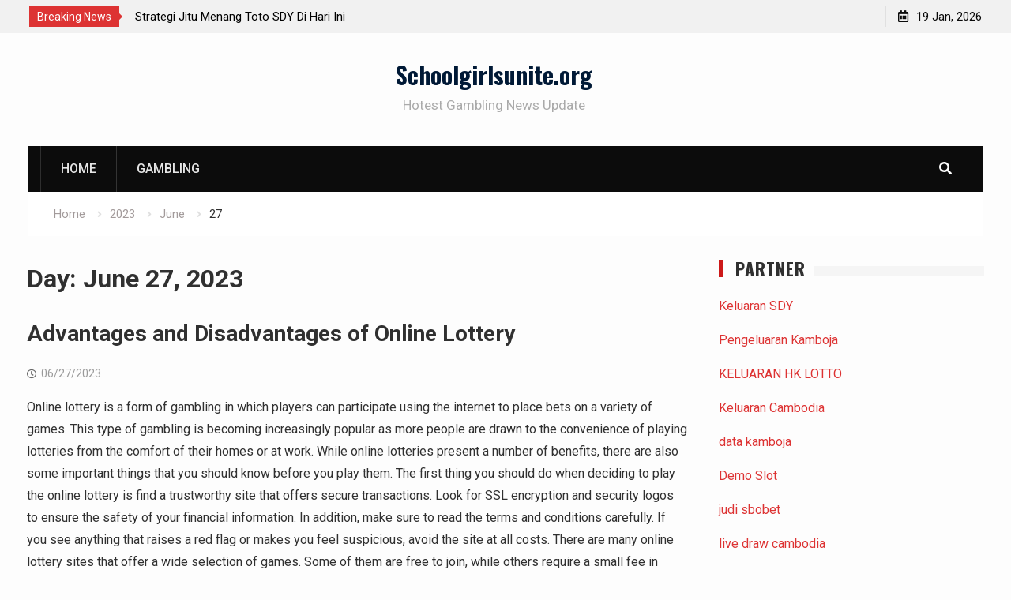

--- FILE ---
content_type: text/html; charset=utf-8
request_url: https://schoolgirlsunite.org/2023/06/27/
body_size: 13240
content:
<!DOCTYPE html>
<html lang="en-US" amp="" data-amp-auto-lightbox-disable transformed="self;v=1" i-amphtml-layout="" i-amphtml-no-boilerplate=""><head><meta charset="UTF-8"><meta name="viewport" content="width=device-width"><link rel="preconnect" href="https://cdn.ampproject.org"><style amp-runtime="" i-amphtml-version="012512221826001">html{overflow-x:hidden!important}html.i-amphtml-fie{height:100%!important;width:100%!important}html:not([amp4ads]),html:not([amp4ads]) body{height:auto!important}html:not([amp4ads]) body{margin:0!important}body{-webkit-text-size-adjust:100%;-moz-text-size-adjust:100%;-ms-text-size-adjust:100%;text-size-adjust:100%}html.i-amphtml-singledoc.i-amphtml-embedded{-ms-touch-action:pan-y pinch-zoom;touch-action:pan-y pinch-zoom}html.i-amphtml-fie>body,html.i-amphtml-singledoc>body{overflow:visible!important}html.i-amphtml-fie:not(.i-amphtml-inabox)>body,html.i-amphtml-singledoc:not(.i-amphtml-inabox)>body{position:relative!important}html.i-amphtml-ios-embed-legacy>body{overflow-x:hidden!important;overflow-y:auto!important;position:absolute!important}html.i-amphtml-ios-embed{overflow-y:auto!important;position:static}#i-amphtml-wrapper{overflow-x:hidden!important;overflow-y:auto!important;position:absolute!important;top:0!important;left:0!important;right:0!important;bottom:0!important;margin:0!important;display:block!important}html.i-amphtml-ios-embed.i-amphtml-ios-overscroll,html.i-amphtml-ios-embed.i-amphtml-ios-overscroll>#i-amphtml-wrapper{-webkit-overflow-scrolling:touch!important}#i-amphtml-wrapper>body{position:relative!important;border-top:1px solid transparent!important}#i-amphtml-wrapper+body{visibility:visible}#i-amphtml-wrapper+body .i-amphtml-lightbox-element,#i-amphtml-wrapper+body[i-amphtml-lightbox]{visibility:hidden}#i-amphtml-wrapper+body[i-amphtml-lightbox] .i-amphtml-lightbox-element{visibility:visible}#i-amphtml-wrapper.i-amphtml-scroll-disabled,.i-amphtml-scroll-disabled{overflow-x:hidden!important;overflow-y:hidden!important}amp-instagram{padding:54px 0px 0px!important;background-color:#fff}amp-iframe iframe{box-sizing:border-box!important}[amp-access][amp-access-hide]{display:none}[subscriptions-dialog],body:not(.i-amphtml-subs-ready) [subscriptions-action],body:not(.i-amphtml-subs-ready) [subscriptions-section]{display:none!important}amp-experiment,amp-live-list>[update]{display:none}amp-list[resizable-children]>.i-amphtml-loading-container.amp-hidden{display:none!important}amp-list [fetch-error],amp-list[load-more] [load-more-button],amp-list[load-more] [load-more-end],amp-list[load-more] [load-more-failed],amp-list[load-more] [load-more-loading]{display:none}amp-list[diffable] div[role=list]{display:block}amp-story-page,amp-story[standalone]{min-height:1px!important;display:block!important;height:100%!important;margin:0!important;padding:0!important;overflow:hidden!important;width:100%!important}amp-story[standalone]{background-color:#000!important;position:relative!important}amp-story-page{background-color:#757575}amp-story .amp-active>div,amp-story .i-amphtml-loader-background{display:none!important}amp-story-page:not(:first-of-type):not([distance]):not([active]){transform:translateY(1000vh)!important}amp-autocomplete{position:relative!important;display:inline-block!important}amp-autocomplete>input,amp-autocomplete>textarea{padding:0.5rem;border:1px solid rgba(0,0,0,.33)}.i-amphtml-autocomplete-results,amp-autocomplete>input,amp-autocomplete>textarea{font-size:1rem;line-height:1.5rem}[amp-fx^=fly-in]{visibility:hidden}amp-script[nodom],amp-script[sandboxed]{position:fixed!important;top:0!important;width:1px!important;height:1px!important;overflow:hidden!important;visibility:hidden}
/*# sourceURL=/css/ampdoc.css*/[hidden]{display:none!important}.i-amphtml-element{display:inline-block}.i-amphtml-blurry-placeholder{transition:opacity 0.3s cubic-bezier(0.0,0.0,0.2,1)!important;pointer-events:none}[layout=nodisplay]:not(.i-amphtml-element){display:none!important}.i-amphtml-layout-fixed,[layout=fixed][width][height]:not(.i-amphtml-layout-fixed){display:inline-block;position:relative}.i-amphtml-layout-responsive,[layout=responsive][width][height]:not(.i-amphtml-layout-responsive),[width][height][heights]:not([layout]):not(.i-amphtml-layout-responsive),[width][height][sizes]:not(img):not([layout]):not(.i-amphtml-layout-responsive){display:block;position:relative}.i-amphtml-layout-intrinsic,[layout=intrinsic][width][height]:not(.i-amphtml-layout-intrinsic){display:inline-block;position:relative;max-width:100%}.i-amphtml-layout-intrinsic .i-amphtml-sizer{max-width:100%}.i-amphtml-intrinsic-sizer{max-width:100%;display:block!important}.i-amphtml-layout-container,.i-amphtml-layout-fixed-height,[layout=container],[layout=fixed-height][height]:not(.i-amphtml-layout-fixed-height){display:block;position:relative}.i-amphtml-layout-fill,.i-amphtml-layout-fill.i-amphtml-notbuilt,[layout=fill]:not(.i-amphtml-layout-fill),body noscript>*{display:block;overflow:hidden!important;position:absolute;top:0;left:0;bottom:0;right:0}body noscript>*{position:absolute!important;width:100%;height:100%;z-index:2}body noscript{display:inline!important}.i-amphtml-layout-flex-item,[layout=flex-item]:not(.i-amphtml-layout-flex-item){display:block;position:relative;-ms-flex:1 1 auto;flex:1 1 auto}.i-amphtml-layout-fluid{position:relative}.i-amphtml-layout-size-defined{overflow:hidden!important}.i-amphtml-layout-awaiting-size{position:absolute!important;top:auto!important;bottom:auto!important}i-amphtml-sizer{display:block!important}@supports (aspect-ratio:1/1){i-amphtml-sizer.i-amphtml-disable-ar{display:none!important}}.i-amphtml-blurry-placeholder,.i-amphtml-fill-content{display:block;height:0;max-height:100%;max-width:100%;min-height:100%;min-width:100%;width:0;margin:auto}.i-amphtml-layout-size-defined .i-amphtml-fill-content{position:absolute;top:0;left:0;bottom:0;right:0}.i-amphtml-replaced-content,.i-amphtml-screen-reader{padding:0!important;border:none!important}.i-amphtml-screen-reader{position:fixed!important;top:0px!important;left:0px!important;width:4px!important;height:4px!important;opacity:0!important;overflow:hidden!important;margin:0!important;display:block!important;visibility:visible!important}.i-amphtml-screen-reader~.i-amphtml-screen-reader{left:8px!important}.i-amphtml-screen-reader~.i-amphtml-screen-reader~.i-amphtml-screen-reader{left:12px!important}.i-amphtml-screen-reader~.i-amphtml-screen-reader~.i-amphtml-screen-reader~.i-amphtml-screen-reader{left:16px!important}.i-amphtml-unresolved{position:relative;overflow:hidden!important}.i-amphtml-select-disabled{-webkit-user-select:none!important;-ms-user-select:none!important;user-select:none!important}.i-amphtml-notbuilt,[layout]:not(.i-amphtml-element),[width][height][heights]:not([layout]):not(.i-amphtml-element),[width][height][sizes]:not(img):not([layout]):not(.i-amphtml-element){position:relative;overflow:hidden!important;color:transparent!important}.i-amphtml-notbuilt:not(.i-amphtml-layout-container)>*,[layout]:not([layout=container]):not(.i-amphtml-element)>*,[width][height][heights]:not([layout]):not(.i-amphtml-element)>*,[width][height][sizes]:not([layout]):not(.i-amphtml-element)>*{display:none}amp-img:not(.i-amphtml-element)[i-amphtml-ssr]>img.i-amphtml-fill-content{display:block}.i-amphtml-notbuilt:not(.i-amphtml-layout-container),[layout]:not([layout=container]):not(.i-amphtml-element),[width][height][heights]:not([layout]):not(.i-amphtml-element),[width][height][sizes]:not(img):not([layout]):not(.i-amphtml-element){color:transparent!important;line-height:0!important}.i-amphtml-ghost{visibility:hidden!important}.i-amphtml-element>[placeholder],[layout]:not(.i-amphtml-element)>[placeholder],[width][height][heights]:not([layout]):not(.i-amphtml-element)>[placeholder],[width][height][sizes]:not([layout]):not(.i-amphtml-element)>[placeholder]{display:block;line-height:normal}.i-amphtml-element>[placeholder].amp-hidden,.i-amphtml-element>[placeholder].hidden{visibility:hidden}.i-amphtml-element:not(.amp-notsupported)>[fallback],.i-amphtml-layout-container>[placeholder].amp-hidden,.i-amphtml-layout-container>[placeholder].hidden{display:none}.i-amphtml-layout-size-defined>[fallback],.i-amphtml-layout-size-defined>[placeholder]{position:absolute!important;top:0!important;left:0!important;right:0!important;bottom:0!important;z-index:1}amp-img[i-amphtml-ssr]:not(.i-amphtml-element)>[placeholder]{z-index:auto}.i-amphtml-notbuilt>[placeholder]{display:block!important}.i-amphtml-hidden-by-media-query{display:none!important}.i-amphtml-element-error{background:red!important;color:#fff!important;position:relative!important}.i-amphtml-element-error:before{content:attr(error-message)}i-amp-scroll-container,i-amphtml-scroll-container{position:absolute;top:0;left:0;right:0;bottom:0;display:block}i-amp-scroll-container.amp-active,i-amphtml-scroll-container.amp-active{overflow:auto;-webkit-overflow-scrolling:touch}.i-amphtml-loading-container{display:block!important;pointer-events:none;z-index:1}.i-amphtml-notbuilt>.i-amphtml-loading-container{display:block!important}.i-amphtml-loading-container.amp-hidden{visibility:hidden}.i-amphtml-element>[overflow]{cursor:pointer;position:relative;z-index:2;visibility:hidden;display:initial;line-height:normal}.i-amphtml-layout-size-defined>[overflow]{position:absolute}.i-amphtml-element>[overflow].amp-visible{visibility:visible}template{display:none!important}.amp-border-box,.amp-border-box *,.amp-border-box :after,.amp-border-box :before{box-sizing:border-box}amp-pixel{display:none!important}amp-analytics,amp-auto-ads,amp-story-auto-ads{position:fixed!important;top:0!important;width:1px!important;height:1px!important;overflow:hidden!important;visibility:hidden}amp-story{visibility:hidden!important}html.i-amphtml-fie>amp-analytics{position:initial!important}[visible-when-invalid]:not(.visible),form [submit-error],form [submit-success],form [submitting]{display:none}amp-accordion{display:block!important}@media (min-width:1px){:where(amp-accordion>section)>:first-child{margin:0;background-color:#efefef;padding-right:20px;border:1px solid #dfdfdf}:where(amp-accordion>section)>:last-child{margin:0}}amp-accordion>section{float:none!important}amp-accordion>section>*{float:none!important;display:block!important;overflow:hidden!important;position:relative!important}amp-accordion,amp-accordion>section{margin:0}amp-accordion:not(.i-amphtml-built)>section>:last-child{display:none!important}amp-accordion:not(.i-amphtml-built)>section[expanded]>:last-child{display:block!important}
/*# sourceURL=/css/ampshared.css*/</style><meta name="robots" content="noindex, follow"><meta property="og:locale" content="en_US"><meta property="og:type" content="website"><meta property="og:title" content="06/27/2023 - Schoolgirlsunite.org"><meta property="og:url" content="https://schoolgirlsunite.org/2023/06/27/"><meta property="og:site_name" content="Schoolgirlsunite.org"><meta name="twitter:card" content="summary_large_image"><meta name="generator" content="WordPress 6.0.11"><meta name="generator" content="AMP Plugin v2.5.3; mode=standard"><meta name="msapplication-TileImage" content="https://schoolgirlsunite.org/wp-content/uploads/2022/06/Logo-15.png"><link rel="preconnect" href="https://fonts.gstatic.com/" crossorigin=""><link rel="dns-prefetch" href="//fonts.googleapis.com"><link rel="preload" href="https://schoolgirlsunite.org/wp-content/themes/start-magazine/vendors/font-awesome/webfonts/fa-brands-400.eot#iefix" as="font" crossorigin=""><link rel="preload" href="https://schoolgirlsunite.org/wp-content/themes/start-magazine/vendors/font-awesome/webfonts/fa-regular-400.eot#iefix" as="font" crossorigin=""><link rel="preload" href="https://schoolgirlsunite.org/wp-content/themes/start-magazine/vendors/font-awesome/webfonts/fa-solid-900.eot#iefix" as="font" crossorigin=""><link rel="preload" href="https://schoolgirlsunite.org/wp-includes/fonts/dashicons.eot?99ac726223c749443b642ce33df8b800#iefix" as="font" crossorigin=""><link rel="preconnect" href="https://fonts.gstatic.com" crossorigin=""><link rel="dns-prefetch" href="https://fonts.gstatic.com"><script async="" src="https://cdn.ampproject.org/v0.mjs" type="module" crossorigin="anonymous"></script><script async nomodule src="https://cdn.ampproject.org/v0.js" crossorigin="anonymous"></script><script src="https://cdn.ampproject.org/v0/amp-form-0.1.mjs" async="" custom-element="amp-form" type="module" crossorigin="anonymous"></script><script async nomodule src="https://cdn.ampproject.org/v0/amp-form-0.1.js" crossorigin="anonymous" custom-element="amp-form"></script><link rel="icon" href="https://schoolgirlsunite.org/wp-content/uploads/2022/06/Logo-15.png" sizes="32x32"><link rel="icon" href="https://schoolgirlsunite.org/wp-content/uploads/2022/06/Logo-15.png" sizes="192x192"><link crossorigin="anonymous" rel="stylesheet" id="start-magazine-google-fonts-css" href="https://fonts.googleapis.com/css?family=Oswald%3A400%2C500%2C600%2C700%7CRoboto%3A100%2C400%2C500%2C600%2C700&amp;subset=latin%2Clatin-ext" type="text/css" media="all"><style amp-custom="">:where(.wp-block-columns.has-background){padding:1.25em 2.375em}ul{box-sizing:border-box}:where(p.has-text-color:not(.has-link-color)) a{color:inherit}:root{--wp--preset--font-size--normal:16px;--wp--preset--font-size--huge:42px}.screen-reader-text{border:0;clip:rect(1px,1px,1px,1px);-webkit-clip-path:inset(50%);clip-path:inset(50%);height:1px;margin:-1px;overflow:hidden;padding:0;position:absolute;width:1px}.screen-reader-text:not(#_#_#_#_#_#_#_){word-wrap:normal}.screen-reader-text:focus{background-color:#ddd;-webkit-clip-path:none;clip-path:none;color:#444;display:block;font-size:1em;height:auto;left:5px;line-height:normal;padding:15px 23px 14px;text-decoration:none;top:5px;width:auto;z-index:100000}.screen-reader-text:focus:not(#_#_#_#_#_#_#_){clip:auto}html :where(.has-border-color),html :where([data-amp-original-style*=border-width]){border-style:solid}html :where(amp-img[class*=wp-image-]),html :where(amp-anim[class*=wp-image-]){height:auto;max-width:100%}body{--wp--preset--color--black:#000;--wp--preset--color--cyan-bluish-gray:#abb8c3;--wp--preset--color--white:#fff;--wp--preset--color--pale-pink:#f78da7;--wp--preset--color--vivid-red:#cf2e2e;--wp--preset--color--luminous-vivid-orange:#ff6900;--wp--preset--color--luminous-vivid-amber:#fcb900;--wp--preset--color--light-green-cyan:#7bdcb5;--wp--preset--color--vivid-green-cyan:#00d084;--wp--preset--color--pale-cyan-blue:#8ed1fc;--wp--preset--color--vivid-cyan-blue:#0693e3;--wp--preset--color--vivid-purple:#9b51e0;--wp--preset--gradient--vivid-cyan-blue-to-vivid-purple:linear-gradient(135deg,rgba(6,147,227,1) 0%,#9b51e0 100%);--wp--preset--gradient--light-green-cyan-to-vivid-green-cyan:linear-gradient(135deg,#7adcb4 0%,#00d082 100%);--wp--preset--gradient--luminous-vivid-amber-to-luminous-vivid-orange:linear-gradient(135deg,rgba(252,185,0,1) 0%,rgba(255,105,0,1) 100%);--wp--preset--gradient--luminous-vivid-orange-to-vivid-red:linear-gradient(135deg,rgba(255,105,0,1) 0%,#cf2e2e 100%);--wp--preset--gradient--very-light-gray-to-cyan-bluish-gray:linear-gradient(135deg,#eee 0%,#a9b8c3 100%);--wp--preset--gradient--cool-to-warm-spectrum:linear-gradient(135deg,#4aeadc 0%,#9778d1 20%,#cf2aba 40%,#ee2c82 60%,#fb6962 80%,#fef84c 100%);--wp--preset--gradient--blush-light-purple:linear-gradient(135deg,#ffceec 0%,#9896f0 100%);--wp--preset--gradient--blush-bordeaux:linear-gradient(135deg,#fecda5 0%,#fe2d2d 50%,#6b003e 100%);--wp--preset--gradient--luminous-dusk:linear-gradient(135deg,#ffcb70 0%,#c751c0 50%,#4158d0 100%);--wp--preset--gradient--pale-ocean:linear-gradient(135deg,#fff5cb 0%,#b6e3d4 50%,#33a7b5 100%);--wp--preset--gradient--electric-grass:linear-gradient(135deg,#caf880 0%,#71ce7e 100%);--wp--preset--gradient--midnight:linear-gradient(135deg,#020381 0%,#2874fc 100%);--wp--preset--duotone--dark-grayscale:url("#wp-duotone-dark-grayscale");--wp--preset--duotone--grayscale:url("#wp-duotone-grayscale");--wp--preset--duotone--purple-yellow:url("#wp-duotone-purple-yellow");--wp--preset--duotone--blue-red:url("#wp-duotone-blue-red");--wp--preset--duotone--midnight:url("#wp-duotone-midnight");--wp--preset--duotone--magenta-yellow:url("#wp-duotone-magenta-yellow");--wp--preset--duotone--purple-green:url("#wp-duotone-purple-green");--wp--preset--duotone--blue-orange:url("#wp-duotone-blue-orange");--wp--preset--font-size--small:13px;--wp--preset--font-size--medium:20px;--wp--preset--font-size--large:36px;--wp--preset--font-size--x-large:42px}@font-face{font-family:dashicons;src:url("https://schoolgirlsunite.org/wp-includes/fonts/dashicons.eot?99ac726223c749443b642ce33df8b800");src:url("https://schoolgirlsunite.org/wp-includes/fonts/dashicons.eot?99ac726223c749443b642ce33df8b800#iefix") format("embedded-opentype"),url("https://schoolgirlsunite.org/wp-includes/fonts/dashicons.woff") format("woff"),url("https://schoolgirlsunite.org/wp-includes/fonts/dashicons.ttf?99ac726223c749443b642ce33df8b800") format("truetype");font-weight:400;font-style:normal}html{--wp-admin--admin-bar--height:32px;scroll-padding-top:var(--wp-admin--admin-bar--height)}@media screen and (max-width:782px){html{--wp-admin--admin-bar--height:46px}}.fa{-moz-osx-font-smoothing:grayscale;-webkit-font-smoothing:antialiased;display:inline-block;font-style:normal;font-variant:normal;text-rendering:auto;line-height:1}@keyframes a{0%{transform:rotate(0deg)}to{transform:rotate(1turn)}}.fa-angle-up:before{content:""}.fa-list-ul:before{content:""}.fa-search:before{content:""}@font-face{font-family:"Font Awesome 5 Brands";font-style:normal;font-weight:normal;src:url("https://schoolgirlsunite.org/wp-content/themes/start-magazine/vendors/font-awesome/webfonts/fa-brands-400.eot");src:url("https://schoolgirlsunite.org/wp-content/themes/start-magazine/vendors/font-awesome/webfonts/fa-brands-400.eot#iefix") format("embedded-opentype"),url("https://schoolgirlsunite.org/wp-content/themes/start-magazine/vendors/font-awesome/webfonts/fa-brands-400.woff2") format("woff2"),url("https://schoolgirlsunite.org/wp-content/themes/start-magazine/vendors/font-awesome/webfonts/fa-brands-400.woff") format("woff"),url("https://schoolgirlsunite.org/wp-content/themes/start-magazine/vendors/font-awesome/webfonts/fa-brands-400.ttf") format("truetype"),url("https://schoolgirlsunite.org/wp-content/themes/start-magazine/vendors/font-awesome/webfonts/fa-brands-400.svg#fontawesome") format("svg")}@font-face{font-family:"Font Awesome 5 Free";font-style:normal;font-weight:400;src:url("https://schoolgirlsunite.org/wp-content/themes/start-magazine/vendors/font-awesome/webfonts/fa-regular-400.eot");src:url("https://schoolgirlsunite.org/wp-content/themes/start-magazine/vendors/font-awesome/webfonts/fa-regular-400.eot#iefix") format("embedded-opentype"),url("https://schoolgirlsunite.org/wp-content/themes/start-magazine/vendors/font-awesome/webfonts/fa-regular-400.woff2") format("woff2"),url("https://schoolgirlsunite.org/wp-content/themes/start-magazine/vendors/font-awesome/webfonts/fa-regular-400.woff") format("woff"),url("https://schoolgirlsunite.org/wp-content/themes/start-magazine/vendors/font-awesome/webfonts/fa-regular-400.ttf") format("truetype"),url("https://schoolgirlsunite.org/wp-content/themes/start-magazine/vendors/font-awesome/webfonts/fa-regular-400.svg#fontawesome") format("svg")}@font-face{font-family:"Font Awesome 5 Free";font-style:normal;font-weight:900;src:url("https://schoolgirlsunite.org/wp-content/themes/start-magazine/vendors/font-awesome/webfonts/fa-solid-900.eot");src:url("https://schoolgirlsunite.org/wp-content/themes/start-magazine/vendors/font-awesome/webfonts/fa-solid-900.eot#iefix") format("embedded-opentype"),url("https://schoolgirlsunite.org/wp-content/themes/start-magazine/vendors/font-awesome/webfonts/fa-solid-900.woff2") format("woff2"),url("https://schoolgirlsunite.org/wp-content/themes/start-magazine/vendors/font-awesome/webfonts/fa-solid-900.woff") format("woff"),url("https://schoolgirlsunite.org/wp-content/themes/start-magazine/vendors/font-awesome/webfonts/fa-solid-900.ttf") format("truetype"),url("https://schoolgirlsunite.org/wp-content/themes/start-magazine/vendors/font-awesome/webfonts/fa-solid-900.svg#fontawesome") format("svg")}.fa{font-family:"Font Awesome 5 Free"}.fa{font-weight:900}html{font-family:sans-serif;-webkit-text-size-adjust:100%;-ms-text-size-adjust:100%}body{margin:0}article,aside,footer,header,main,nav{display:block}[hidden]{display:none}a{background-color:transparent}a:active,a:hover{outline:0}h1{font-size:2em;margin:.67em 0}input{color:inherit;font:inherit;margin:0}html input[type="button"],input[type="reset"],input[type="submit"]{-webkit-appearance:button;cursor:pointer}html input[disabled]{cursor:default}input::-moz-focus-inner{border:0;padding:0}input{line-height:normal}input[type="checkbox"],input[type="radio"]{box-sizing:border-box;padding:0}input[type="number"]::-webkit-inner-spin-button,input[type="number"]::-webkit-outer-spin-button{height:auto}input[type="search"]{-webkit-appearance:textfield;box-sizing:content-box}input[type="search"]::-webkit-search-cancel-button,input[type="search"]::-webkit-search-decoration{-webkit-appearance:none}table{border-collapse:collapse;border-spacing:0}td,th{padding:0}td,th{border:1px solid #ddd;padding:5px}input{color:#737272;font-size:14px;line-height:1.5}body{color:#303030;font-size:16px;font-family:"Roboto",sans-serif;line-height:1.75}h1,h2,p{margin:0 0 15px 0}h1,h2{color:#303030;font-weight:700;font-family:"Roboto",sans-serif;line-height:1.5}h1{font-size:32px}h2{font-size:28px}i{font-style:italic}html{box-sizing:border-box}*,*::before,*::after{box-sizing:inherit}body{background-color:#fdfdfd}ul{margin:0 0 1.5em 3em}ul{list-style:disc}li > ul{margin-bottom:0;margin-left:1.5em}ul{margin:0 0 .5em 1em;padding:0}table{margin:0 0 1.5em;width:100%}td,th{border:4px double #eaeaea;padding:5px;text-align:center;font-size:14px}input[type="button"],input[type="reset"],input[type="submit"]{background:#d33 none repeat scroll 0 0;border:medium none;color:#fff;font-size:16px;line-height:1.5;padding:11px 24px}input[type="button"]:hover,input[type="reset"]:hover,input[type="submit"]:hover{background-color:#303030}input[type="button"]:focus,input[type="reset"]:focus,input[type="submit"]:focus,input[type="button"]:active,input[type="reset"]:active,input[type="submit"]:active{border-color:#aaa #bbb #bbb;box-shadow:inset 0 -1px 0 rgba(255,255,255,.5),inset 0 2px 5px rgba(0,0,0,.15)}input[type="text"],input[type="email"],input[type="url"],input[type="password"],input[type="search"]{color:#666;border:1px solid #ccc}input[type="text"]:focus,input[type="email"]:focus,input[type="url"]:focus,input[type="password"]:focus,input[type="search"]:focus{color:#111;outline:none}input[type="text"],input[type="email"],input[type="url"],input[type="password"],input[type="search"]{padding:6px 0 6px 9px}a{color:#d33;text-decoration:inherit}a:visited{color:#d33}a:hover,a:focus,a:active{color:#d33}a:focus{outline:inherit}a:hover,a:active{outline:0}h1 a,h2 a,h1 a:visited,h2 a:visited{color:#303030}h1 a:hover,h2 a:hover,h1 a:active,h2 a:active,h1 a:focus,h2 a:focus{color:#d33}#mobile-trigger,#mob-menu{display:none}.screen-reader-text{clip:rect(1px,1px,1px,1px);height:1px;width:1px;overflow:hidden}.screen-reader-text:not(#_#_#_#_#_#_#_){position:absolute}.screen-reader-text:focus{background-color:#f1f1f1;border-radius:3px;box-shadow:0 0 2px 2px rgba(0,0,0,.6);color:#21759b;display:block;font-size:14px;font-size:.875rem;font-weight:bold;height:auto;left:5px;line-height:normal;padding:15px 23px 14px;text-decoration:none;top:5px;width:auto;z-index:100000}.screen-reader-text:focus:not(#_#_#_#_#_#_#_){clip:auto}.clear-fix::before,.clear-fix::after,.site-header::before,.site-header::after,.site-content::before,.site-content::after,.site-footer::before,.site-footer::after,#tophead::after,#tophead::before,.widget::after,.widget::before{content:"";display:table;clear:both}.widget{margin:50px 0 0}.widget:first-child{margin:0}.widget-title{display:inline-block;position:relative;z-index:1;margin:0;padding-right:10px;padding-left:15px;border-left:6px solid #cc1919;text-transform:uppercase;font-size:25px;font-weight:700;background-color:#fdfdfd;letter-spacing:1px;line-height:1;font-family:Oswald}.sidebar .widget:first-child{margin:0}.sidebar .widget{margin-top:45px}.sidebar .widget-title{margin:0;font-size:22px}.sidebar .widget-title-wrap{margin-bottom:15px}.widget-title-wrap{position:relative;margin-bottom:30px}.widget-title-wrap:after{background:#f5f5f5;position:absolute;top:8px;content:"";height:13px;width:100%;left:0}.hentry{margin:0 0 1.5em}.article-wrapper{padding:0 0 30px 0}.archive #primary .hentry{margin-bottom:40px;border-bottom:3px double #ddd}.byline,.updated:not(.published){display:none}.entry-content{margin:1.5em 0 0}.entry-meta{margin-top:15px;margin-bottom:10px}.entry-meta > span{margin:0 25px 0 0;font-size:14px;color:#999}.entry-meta > span a{color:#999}.entry-meta > span a:hover{color:#d33}.entry-content{margin:15px 0 0}footer.entry-footer{margin-top:15px}.entry-meta > span::before{display:inline-block;font-family:"Font Awesome 5 Free";height:15px;margin-right:6px;content:"";color:#666;font-size:12px}.entry-meta .byline .author.vcard{margin-left:-4px}.entry-meta  .entry-footer span{margin-right:15px;float:left;display:block}.entry-meta .posted-on::before{content:""}.entry-meta .byline::before{content:""}#page{position:relative;margin:0 auto}.container{width:1240px;margin:0 auto;padding-left:15px;padding-right:15px;max-width:100%}.inner-wrapper{margin-left:-15px;margin-right:-15px}#tophead{background-color:#f1f1f1;clear:both;width:100%;position:relative;padding:3px}#masthead{clear:both;top:14px;width:100%;z-index:99999;-moz-transition:all .5s ease-in-out;-webkit-transition:all .5s ease-in-out;transition:all .5s ease-in-out;padding:30px 0}.site-branding{color:#303030;float:left;font-size:36px;font-weight:500;line-height:.8;margin-bottom:0;margin-right:30px}#site-identity{float:left}.site-branding a{color:#001936}.site-branding a:hover{color:#d33}.site-title{font-size:30px;font-weight:700;float:left;margin-bottom:10px;line-height:1.5;font-family:"Oswald",sans-serif}.site-description{font-size:17px;font-style:inherit;font-weight:400;clear:both;color:#aaa}.header-ads-disabled .site-branding,.header-ads-disabled .site-title,.header-ads-disabled #site-identity{float:none;text-align:center}.top-news{float:left;margin:5px 0 5px}.top-news-title{color:#fdfdfd;display:block;float:left;font-size:14px;padding:1px 10px;position:relative;margin-top:0;margin-bottom:0;background:#d33}.top-news-title:after{content:"";position:absolute;border-top:10px solid transparent;border-left:10px solid #d33;border-bottom:10px solid transparent;right:-4px;top:3px}#notice-ticker,.top-news a{color:#000;float:left;padding:0 10px;max-width:400px;font-size:15px;overflow:hidden}.top-news a:hover{color:#222}.top-news a:hover{text-decoration:underline}#notice-ticker{max-height:23px}#time-display{float:right;color:#0a0a0a;margin-left:15px;font-size:15px;margin-top:5px}#time-display span:before{content:"";margin-right:10px;font-family:"Font Awesome 5 Free";display:inline-block;color:#0a0a0a;margin-left:0;border-left:1px solid rgba(221,221,221,.87);padding-left:15px}.right-tophead{float:right}.header-search-box{float:right}.header-search-box > a{display:block;display:block;height:58px;width:59px;padding:15px 10px;float:right;text-align:center;font-size:16px;color:#fff}.header-search-box > a:hover{background:#d33}.header-search-box .search-box-wrap{background:#0a0a0a none repeat scroll 0 0;top:58px;display:none;padding:30px 240px;position:absolute;right:7%;right:0;width:100%;z-index:9999}.search-form input.search-field{border:1px solid #e8e8e8;padding:10px 20px;width:100%;font-size:15px;background:#fdfdfd;box-sizing:inherit}.search-box-wrap .search-form input.search-field{border:none;height:50px;padding-left:30px}.search-box-wrap .search-form .search-submit{height:50px}.search-form{position:relative}.search-form .search-submit{border:medium none;border-radius:0;font-size:13px;height:44px;line-height:1.8;padding:0 20px;position:absolute;right:0;top:0;font-family:"Font Awesome 5 Free";font-weight:900}#main-nav{background:#0c0c0c;max-width:1210px;margin:0 auto;position:relative}#main-nav .container{padding:0}.main-navigation{float:left}.main-navigation ul{display:block;margin:0;padding:0;text-align:left}.main-navigation ul ul{position:absolute;top:100%;left:-2px;z-index:1000;min-width:235px;-webkit-transform-origin:top;transform-origin:top;-webkit-animation-fill-mode:forwards;animation-fill-mode:forwards;-webkit-transform:scale(1,0);transform:scale(1,0);display:block;opacity:0;transition:transform .5s ease,opacity .2s ease;-webkit-transition:-webkit-transform .5s ease,opacity .2s ease;background-color:#fdfdfd;box-shadow:0 1px 2px #aaa}.main-navigation ul ul ul{left:100%;top:0}.main-navigation li{display:inline-block;margin-bottom:0;position:relative}.main-navigation li li{float:none;display:block}.main-navigation ul ul li > a{border-left:none;border-right:none;margin:0}.main-navigation ul li:first-child > a{border-left:1px solid rgba(255,255,255,.14)}.main-navigation ul li a{color:#e6e6e6;display:block;font-size:16px;padding:15px 25px;position:relative;z-index:99;font-family:"Roboto",sans-serif;border-right:1px solid rgba(249,247,247,.17);margin-left:-2px;margin-right:-2px;text-transform:uppercase;font-weight:500}.main-navigation ul ul a{border-bottom:1px dashed rgba(177,173,173,.1);border-left:medium none;border-right:medium none;height:auto;padding:12px 20px;text-align:left;width:100%;font-size:16px;text-transform:capitalize;color:#303030}.main-navigation ul ul li:last-child a{border:none}.main-navigation li a:hover,.main-navigation li:hover > a{background:#d33;color:#fff}#primary{width:70%;padding-left:20px;padding-right:20px;float:left}#content{clear:both;padding:30px 0}#content .container >.inner-wrapper{margin:0 -20px}.sidebar{width:30%;padding-left:20px;padding-right:20px}.page-header{margin-bottom:25px}h1.entry-title{margin-bottom:0}.sidebar .entry-meta > span{font-size:14px}#sidebar-primary{float:right}.sidebar .widget::after,.sidebar .widget::before{clear:both;content:"";display:table}.sidebar ul{list-style:outside none none;padding:0;margin:0}.sidebar ul ul{border-bottom:none;padding-bottom:0}.sidebar ul li{position:relative;padding:3px 0 3px 23px;font-size:16px}.sidebar ul li::before{color:#1b1c1d;content:"";display:inline-block;font-family:"Font Awesome 5 Free";font-size:11px;left:0;position:absolute;top:9px;font-weight:900}.sidebar .widget_archive ul li::before,.sidebar .widget_categories ul li::before,.sidebar .widget_recent_entries ul li::before{background:inherit;transform:inherit;margin-right:15px;color:#bdbbbb;font-size:11px;font-weight:900}.sidebar .widget_archive ul li::before{content:"";font-size:13px;top:9px}.sidebar .widget_categories ul li::before{content:""}.sidebar .widget_recent_entries ul li::before{content:""}.sidebar ul li a{color:#303030}.sidebar ul li a:hover{color:#d33}.sidebar ul ul ul ul ul > li{padding-left:0}.sidebar ul ul ul ul ul > li::before{left:-20px}.widget_calendar caption{background:#616161 none repeat scroll 0 0;color:#fff;padding:5px}#colophon{background-color:#2a2a2a;clear:both;color:rgba(255,255,255,.75);font-size:15px;padding:15px 0;text-align:center}#colophon a{color:#ccc}#colophon a:hover{color:#d33}#colophon .copyright{margin-bottom:5px;float:left}#colophon .site-info{float:right}.scrollup{background-color:#d33;bottom:50px;color:#fff;display:none;float:right;line-height:1.2;padding:10px 15px;position:fixed;right:15px;text-align:center}.scrollup:hover{background-color:#222}.scrollup i{color:#fff;font-size:22px}#breadcrumb{background:#fff none repeat scroll 0 0;padding:15px 0;overflow:hidden;text-align:left;font-size:15px;max-width:1210px;margin:0 auto}#breadcrumb li{display:inline-block;list-style:outside none none;padding-right:10px}#breadcrumb li a{color:#a29a9a}#breadcrumb li a:hover{color:#d33}#breadcrumb li.trail-item.trail-end::after{display:none}#breadcrumb ul{margin:0;padding:0}#breadcrumb li::after{content:"";margin-left:15px;color:#e0e0e0;font-family:"Font Awesome 5 Free";font-weight:900;font-size:12px}#breadcrumb  .trail-items{margin:0;padding:0}@media only screen and (max-width:1300px){.container{width:97%;padding:0 15px}}@media only screen and (max-width:1139px){h1{font-size:22px}h2{font-size:20px}.site-title{font-size:31px}.site-description{font-size:16px}}@media only screen and (max-width:1023px){td,th{font-size:12px;padding:2px;text-align:center}.main-navigation ul ul a{padding-bottom:5px;padding-top:5px}}@media only screen and (max-width:900px){.header-search-box .search-box-wrap{top:85px;padding:30px 60px}#tophead{text-align:center;margin-top:45px}#notice-ticker{max-height:23px;max-width:250px}.right-tophead{width:100%}body{padding-top:0}#main-nav{background:inherit;border-bottom:1px solid #ddd}.header-search-box > a:hover,.header-search-box > a:active,.header-search-box > a:focus{background:inherit}.header-search-box > a{display:block;display:block;height:auto;width:59px;padding:5px 10px;float:right;text-align:center;font-size:14px;color:#222}.header-search-box .search-box-wrap{top:35px;padding:30px 60px}.main-navigation{display:none}#masthead{padding:15px 0}#mobile-trigger{background:#303030 none repeat scroll 0 0;display:block;left:0;padding:5px;position:fixed;text-align:center;top:0;width:100%;z-index:999999}#masthead{text-align:center}#mobile-trigger i{box-shadow:0px 0px 2px #000;color:#fff;font-size:24px;padding:6px 8px}body .sidebar,body #primary{width:100%}.site-branding,#site-identity,.site-title{float:none;display:block;text-align:center;margin-right:0}.article-wrapper{padding:30px 15px 25px 30px;margin-bottom:40px}}@media only screen and (max-width:767px){#content{clear:both;padding:30px 0}.article-wrapper{padding:20px 0 0;margin-bottom:0}.archive #primary .hentry{margin-bottom:30px}h1{font-size:22px}h2{font-size:20px}.container{padding:0 15px}#tophead{text-align:center}.site-branding{text-align:left}.site-content{padding-top:15px}#primary,#sidebar-primary{width:100%;clear:both;float:none;padding-bottom:30px}#colophon .copyright,#colophon .site-info{clear:both;text-align:center;width:100%}.article-wrapper{padding:15px 0}}@media only screen and (max-width:479px){body{font-size:15px;line-height:1.6}.header-search-box > a{display:block;float:none;margin:0 auto;height:30px;padding:5px}.header-search-box{float:none}.header-search-box .search-box-wrap{top:40px;padding:20px 10px;text-align:center}.top-news-title{display:inline-block;float:none;text-align:center;margin-bottom:15px}.top-news-title:before{right:38%;top:10px;transform:rotate(90deg)}#time-display{float:none;margin-left:0;font-size:15px;margin-top:0}#notice-ticker{max-height:23px;max-width:280px;padding:0}#time-display span:before{border:none;padding:0}.top-news{float:none}#notice-ticker{width:100%;text-align:center;max-width:100%;margin-bottom:15px}#notice-ticker,.top-news a{float:none}.widget{margin:20px 0 0}.site-description{margin-bottom:0}.archive #primary .hentry{margin-bottom:30px}.widget-title-wrap{position:relative;margin-bottom:20px}}

/*# sourceURL=amp-custom.css */</style><link rel="profile" href="https://gmpg.org/xfn/11"><script type="application/ld+json" class="yoast-schema-graph">{"@context":"https://schema.org","@graph":[{"@type":"CollectionPage","@id":"https://schoolgirlsunite.org/2023/06/27/","url":"https://schoolgirlsunite.org/2023/06/27/","name":"06/27/2023 - Schoolgirlsunite.org","isPartOf":{"@id":"https://schoolgirlsunite.org/#website"},"breadcrumb":{"@id":"https://schoolgirlsunite.org/2023/06/27/#breadcrumb"},"inLanguage":"en-US"},{"@type":"BreadcrumbList","@id":"https://schoolgirlsunite.org/2023/06/27/#breadcrumb","itemListElement":[{"@type":"ListItem","position":1,"name":"Home","item":"https://schoolgirlsunite.org/"},{"@type":"ListItem","position":2,"name":"Archives for 06/27/2023"}]},{"@type":"WebSite","@id":"https://schoolgirlsunite.org/#website","url":"https://schoolgirlsunite.org/","name":"Schoolgirlsunite.org","description":"Hotest Gambling News Update","potentialAction":[{"@type":"SearchAction","target":{"@type":"EntryPoint","urlTemplate":"https://schoolgirlsunite.org/?s={search_term_string}"},"query-input":"required name=search_term_string"}],"inLanguage":"en-US"}]}</script><link rel="alternate" type="application/rss+xml" title="Schoolgirlsunite.org » Feed" href="https://schoolgirlsunite.org/feed/"><link rel="alternate" type="application/rss+xml" title="Schoolgirlsunite.org » Comments Feed" href="https://schoolgirlsunite.org/comments/feed/"><link rel="https://api.w.org/" href="https://schoolgirlsunite.org/wp-json/"><link rel="EditURI" type="application/rsd+xml" title="RSD" href="https://schoolgirlsunite.org/xmlrpc.php?rsd"><link rel="wlwmanifest" type="application/wlwmanifest+xml" href="https://schoolgirlsunite.org/wp-includes/wlwmanifest.xml"><link rel="apple-touch-icon" href="https://schoolgirlsunite.org/wp-content/uploads/2022/06/Logo-15.png"><title>06/27/2023 - Schoolgirlsunite.org</title><link rel="canonical" href="https://schoolgirlsunite.org/2023/06/27/"></head>

<body data-rsssl="1" class="archive date global-layout-right-sidebar header-ads-disabled">

			<div id="tophead">
			<div class="container">
				
		<div class="top-news">
							<span class="top-news-title">Breaking News</span>
													<div id="notice-ticker">
					<div class="notice-inner-wrap">
						<div class="breaking-news-list">
															<div><a href="https://schoolgirlsunite.org/2026/01/strategi-jitu-menang-toto-sdy-di-hari-ini/">Strategi Jitu Menang Toto SDY Di Hari Ini</a></div>
															<div><a href="https://schoolgirlsunite.org/2026/01/terobosan-slot-melalui-pulsa-elektrik-era-depan-perjudian-daring/">Terobosan Slot melalui Pulsa Elektrik: Era Depan Perjudian Daring</a></div>
															<div><a href="https://schoolgirlsunite.org/2026/01/link-slot-qris-akses-mudah-ke-permainan-favorit-anda/">Link Slot QRIS: Akses Mudah ke Permainan Favorit Anda</a></div>
															<div><a href="https://schoolgirlsunite.org/2026/01/tips-menentukan-slot-pulsa-terbaik-untuk-pengalaman-bermain-yang-optimal/">Tips Menentukan Slot Pulsa Terbaik untuk Pengalaman Bermain yang Optimal</a></div>
																				</div>
					</div> 
				</div>

			
		</div> 
						<div class="right-tophead">
					<div id="time-display">
						<span>19 Jan, 2026</span>
					</div>
									</div>
			</div> 
		</div>
		<div id="page" class="hfeed site"><a class="skip-link screen-reader-text" href="#content">Skip to content</a>		<a id="mobile-trigger" href="#mob-menu"><i class="fa fa-list-ul" aria-hidden="true"></i></a>
		<div id="mob-menu">
			<ul id="menu-home" class="menu"><li id="menu-item-12" class="menu-item menu-item-type-custom menu-item-object-custom menu-item-home menu-item-12"><a href="https://schoolgirlsunite.org">Home</a></li>
<li id="menu-item-13" class="menu-item menu-item-type-taxonomy menu-item-object-category menu-item-13"><a href="https://schoolgirlsunite.org/category/gambling/">Gambling</a></li>
</ul>		</div>
		
	<header id="masthead" class="site-header" role="banner"><div class="container">				<div class="site-branding">

			
						
							<div id="site-identity">
																		<p class="site-title"><a href="https://schoolgirlsunite.org/" rel="home">Schoolgirlsunite.org</a></p>
											
											<p class="site-description">Hotest Gambling News Update</p>
									</div>
			
		</div>
				</div></header>		<div id="main-nav" class="clear-fix main-nav">
			<div class="container">
				<nav id="site-navigation" class="main-navigation" role="navigation">
					<div class="wrap-menu-content">
						<div class="menu-home-container"><ul id="primary-menu" class="menu"><li class="menu-item menu-item-type-custom menu-item-object-custom menu-item-home menu-item-12"><a href="https://schoolgirlsunite.org">Home</a></li>
<li class="menu-item menu-item-type-taxonomy menu-item-object-category menu-item-13"><a href="https://schoolgirlsunite.org/category/gambling/">Gambling</a></li>
</ul></div>					</div>
				</nav>

									<div class="header-search-box">
						<a href="#" class="search-icon"><i class="fa fa-search"></i></a>
						<div class="search-box-wrap">
							<form role="search" method="get" class="search-form" action="https://schoolgirlsunite.org/" target="_top">
			<label>
			<span class="screen-reader-text">Search for:</span>
			<input type="search" class="search-field" placeholder="Search…" value="" name="s" title="Search for:">
			</label>
			<input type="submit" class="search-submit" value=""></form>						</div>
					</div> 
							</div>
		</div>
			<div id="breadcrumb"><div class="container"><div role="navigation" aria-label="Breadcrumbs" class="breadcrumb-trail breadcrumbs" itemprop="breadcrumb"><ul class="trail-items" itemscope itemtype="http://schema.org/BreadcrumbList"><meta name="numberOfItems" content="4"><meta name="itemListOrder" content="Ascending"><li itemprop="itemListElement" itemscope itemtype="http://schema.org/ListItem" class="trail-item trail-begin"><a href="https://schoolgirlsunite.org/" rel="home" itemprop="item"><span itemprop="name">Home</span></a><meta itemprop="position" content="1"></li><li itemprop="itemListElement" itemscope itemtype="http://schema.org/ListItem" class="trail-item"><a href="https://schoolgirlsunite.org/2023/" itemprop="item"><span itemprop="name">2023</span></a><meta itemprop="position" content="2"></li><li itemprop="itemListElement" itemscope itemtype="http://schema.org/ListItem" class="trail-item"><a href="https://schoolgirlsunite.org/2023/06/" itemprop="item"><span itemprop="name">June</span></a><meta itemprop="position" content="3"></li><li itemprop="itemListElement" itemscope itemtype="http://schema.org/ListItem" class="trail-item trail-end"><span itemprop="item"><span itemprop="name">27</span></span><meta itemprop="position" content="4"></li></ul></div></div></div>		<div id="content" class="site-content">
				    <div class="container">
		    <div class="inner-wrapper">
		    	
	<div id="primary" class="content-area">
		<main id="main" class="site-main" role="main">

		
			<header class="page-header">
				<h1 class="page-title">Day: <span>June 27, 2023</span></h1>			</header>

						
				
<article id="post-719" class="post-719 post type-post status-publish format-standard hentry category-gambling">
		
	<div class="article-wrapper img-aligncenter">
		<header class="entry-header">
			<h2 class="entry-title"><a href="https://schoolgirlsunite.org/2023/06/advantages-and-disadvantages-of-online-lottery/" rel="bookmark">Advantages and Disadvantages of Online Lottery</a></h2>						<div class="entry-meta">
				<span class="posted-on"><a href="https://schoolgirlsunite.org/2023/06/advantages-and-disadvantages-of-online-lottery/" rel="bookmark"><time class="entry-date published updated" datetime="2023-06-27T07:14:02+00:00">06/27/2023</time></a></span><span class="byline"> <span class="author vcard"><a class="url fn n" href="https://schoolgirlsunite.org/author/admin1989/">admin</a></span></span>			</div>
					</header>

		<div class="entry-content">
			
							<p>Online lottery is a form of gambling in which players can participate using the internet to place bets on a variety of games. This type of gambling is becoming increasingly popular as more people are drawn to the convenience of playing lotteries from the comfort of their homes or at work. While online lotteries present a number of benefits, there are also some important things that you should know before you play them. The first thing you should do when deciding to play the online lottery is find a trustworthy site that offers secure transactions. Look for SSL encryption and security logos to ensure the safety of your financial information. In addition, make sure to read the terms and conditions carefully. If you see anything that raises a red flag or makes you feel suspicious, avoid the site at all costs. There are many online lottery sites that offer a wide selection of games. Some of them are free to join, while others require a small fee in order to be able to play. It is important to find a site that suits your personal preferences and budget. Also, be sure to check out the rules of each game before making a bet. If you are looking to win big money, try playing an online lottery game like Powerball or Mega Millions. These games have the highest jackpots and you can increase your chances of winning by buying more tickets. These games are available on both mobile and desktop devices. Some even offer video streaming of live draws and jackpots. Another advantage of online lottery games is that you can play them from anywhere in the world. In traditional lotteries, you are limited to the games in your local area. However, with online lottery games, you can choose from a wide range of different games from around the world. The odds of winning vary from game to game, but most have very high odds. The US legal landscape for lottery sales is still a bit confusing. While some states have started to sell subscriptions online, the majority of state-run lotteries are still awaiting full authorization to sell tickets online. This is expected to happen soon, especially after the 2018 reversal of the Department of Justice’s opinion on the Wire Act. There are many online lottery sites that offer diversified gaming portfolios and support multiple languages. Some even have VIP clubs for their loyal customers that reward them with special perks and bonuses. You should be wary of lottery sites that do not provide clear terms and conditions, as they may hide sketchy information about their operations. It is also worth checking a site’s customer service – if they are difficult to reach or do not respond to inquiries, you should probably stay away. You should also pay attention to whether the site is regulated and licensed by a trusted gaming commission.</p>
					</div>

		<footer class="entry-footer entry-meta">
					</footer>
	</div> 
</article>

			
		
		
		</main>
	</div>


<div id="sidebar-primary" class="widget-area sidebar" role="complementary">
	<div class="sidebar-widget-wrapper">
					<aside id="text-3" class="widget widget_text"><div class="widget-title-wrap"><h2 class="widget-title">Partner</h2></div>			<div class="textwidget"><p><a href="https://barnquiltswashington.org/">Keluaran SDY</a></p>
<p><a href="https://www.rubenbarroso.com/">Pengeluaran Kamboja</a></p>
<p><a href="https://www.montezumaschooltofarm.org/">KELUARAN HK LOTTO</a></p>
<p><a href="https://ecifas-tj.org/">Keluaran Cambodia</a></p>
<p><a href="https://www.ouiboss.com/">data kamboja</a></p>
<p><a href="https://kimskubankw.com/">Demo Slot</a></p>
<p><a href="https://www.listenanddonate.com/">judi sbobet</a></p>
<p><a href="https://www.eltrispolet.com/">live draw cambodia</a></p>
<p><a href="https://epe2022.com/">slot demo</a></p>
<p><a href="https://bapcojournal.com/">togel sdy</a></p>
<p><a href="https://www.centre-luxembourg.com/">Togel</a></p>
</div>
		</aside><aside id="search-3" class="widget widget_search"><form role="search" method="get" class="search-form" action="https://schoolgirlsunite.org/" target="_top">
			<label>
			<span class="screen-reader-text">Search for:</span>
			<input type="search" class="search-field" placeholder="Search…" value="" name="s" title="Search for:">
			</label>
			<input type="submit" class="search-submit" value=""></form></aside><aside id="archives-3" class="widget widget_archive"><div class="widget-title-wrap"><h2 class="widget-title">Archives</h2></div>
			<ul>
					<li><a href="https://schoolgirlsunite.org/2026/01/">January 2026</a> (6)</li>
	<li><a href="https://schoolgirlsunite.org/2025/12/">December 2025</a> (5)</li>
	<li><a href="https://schoolgirlsunite.org/2025/11/">November 2025</a> (9)</li>
	<li><a href="https://schoolgirlsunite.org/2025/10/">October 2025</a> (6)</li>
	<li><a href="https://schoolgirlsunite.org/2025/09/">September 2025</a> (11)</li>
	<li><a href="https://schoolgirlsunite.org/2025/08/">August 2025</a> (10)</li>
	<li><a href="https://schoolgirlsunite.org/2025/07/">July 2025</a> (4)</li>
	<li><a href="https://schoolgirlsunite.org/2025/06/">June 2025</a> (8)</li>
	<li><a href="https://schoolgirlsunite.org/2025/05/">May 2025</a> (3)</li>
	<li><a href="https://schoolgirlsunite.org/2025/04/">April 2025</a> (11)</li>
	<li><a href="https://schoolgirlsunite.org/2025/03/">March 2025</a> (7)</li>
	<li><a href="https://schoolgirlsunite.org/2025/02/">February 2025</a> (2)</li>
	<li><a href="https://schoolgirlsunite.org/2025/01/">January 2025</a> (8)</li>
	<li><a href="https://schoolgirlsunite.org/2024/12/">December 2024</a> (9)</li>
	<li><a href="https://schoolgirlsunite.org/2024/11/">November 2024</a> (5)</li>
	<li><a href="https://schoolgirlsunite.org/2024/10/">October 2024</a> (6)</li>
	<li><a href="https://schoolgirlsunite.org/2024/08/">August 2024</a> (3)</li>
	<li><a href="https://schoolgirlsunite.org/2024/07/">July 2024</a> (5)</li>
	<li><a href="https://schoolgirlsunite.org/2024/06/">June 2024</a> (22)</li>
	<li><a href="https://schoolgirlsunite.org/2024/05/">May 2024</a> (30)</li>
	<li><a href="https://schoolgirlsunite.org/2024/04/">April 2024</a> (26)</li>
	<li><a href="https://schoolgirlsunite.org/2024/03/">March 2024</a> (27)</li>
	<li><a href="https://schoolgirlsunite.org/2024/02/">February 2024</a> (5)</li>
	<li><a href="https://schoolgirlsunite.org/2024/01/">January 2024</a> (19)</li>
	<li><a href="https://schoolgirlsunite.org/2023/12/">December 2023</a> (28)</li>
	<li><a href="https://schoolgirlsunite.org/2023/11/">November 2023</a> (25)</li>
	<li><a href="https://schoolgirlsunite.org/2023/10/">October 2023</a> (27)</li>
	<li><a href="https://schoolgirlsunite.org/2023/09/">September 2023</a> (24)</li>
	<li><a href="https://schoolgirlsunite.org/2023/08/">August 2023</a> (27)</li>
	<li><a href="https://schoolgirlsunite.org/2023/07/">July 2023</a> (28)</li>
	<li><a href="https://schoolgirlsunite.org/2023/06/" aria-current="page">June 2023</a> (26)</li>
	<li><a href="https://schoolgirlsunite.org/2023/05/">May 2023</a> (27)</li>
	<li><a href="https://schoolgirlsunite.org/2023/04/">April 2023</a> (23)</li>
	<li><a href="https://schoolgirlsunite.org/2023/03/">March 2023</a> (27)</li>
	<li><a href="https://schoolgirlsunite.org/2023/02/">February 2023</a> (23)</li>
	<li><a href="https://schoolgirlsunite.org/2023/01/">January 2023</a> (25)</li>
	<li><a href="https://schoolgirlsunite.org/2022/12/">December 2022</a> (25)</li>
	<li><a href="https://schoolgirlsunite.org/2022/11/">November 2022</a> (25)</li>
	<li><a href="https://schoolgirlsunite.org/2022/10/">October 2022</a> (25)</li>
	<li><a href="https://schoolgirlsunite.org/2022/09/">September 2022</a> (25)</li>
	<li><a href="https://schoolgirlsunite.org/2022/08/">August 2022</a> (26)</li>
	<li><a href="https://schoolgirlsunite.org/2022/07/">July 2022</a> (25)</li>
	<li><a href="https://schoolgirlsunite.org/2022/06/">June 2022</a> (6)</li>
			</ul>

			</aside><aside id="categories-3" class="widget widget_categories"><div class="widget-title-wrap"><h2 class="widget-title">Categories</h2></div>
			<ul>
					<li class="cat-item cat-item-1"><a href="https://schoolgirlsunite.org/category/gambling/">Gambling</a> (714)
</li>
			</ul>

			</aside><aside id="calendar-3" class="widget widget_calendar"><div id="calendar_wrap" class="calendar_wrap"><table id="wp-calendar" class="wp-calendar-table">
	<caption>June 2023</caption>
	<thead>
	<tr>
		<th scope="col" title="Monday">M</th>
		<th scope="col" title="Tuesday">T</th>
		<th scope="col" title="Wednesday">W</th>
		<th scope="col" title="Thursday">T</th>
		<th scope="col" title="Friday">F</th>
		<th scope="col" title="Saturday">S</th>
		<th scope="col" title="Sunday">S</th>
	</tr>
	</thead>
	<tbody>
	<tr>
		<td colspan="3" class="pad"> </td><td><a href="https://schoolgirlsunite.org/2023/06/01/" aria-label="Posts published on June 1, 2023">1</a></td><td><a href="https://schoolgirlsunite.org/2023/06/02/" aria-label="Posts published on June 2, 2023">2</a></td><td><a href="https://schoolgirlsunite.org/2023/06/03/" aria-label="Posts published on June 3, 2023">3</a></td><td><a href="https://schoolgirlsunite.org/2023/06/04/" aria-label="Posts published on June 4, 2023">4</a></td>
	</tr>
	<tr>
		<td><a href="https://schoolgirlsunite.org/2023/06/05/" aria-label="Posts published on June 5, 2023">5</a></td><td><a href="https://schoolgirlsunite.org/2023/06/06/" aria-label="Posts published on June 6, 2023">6</a></td><td><a href="https://schoolgirlsunite.org/2023/06/07/" aria-label="Posts published on June 7, 2023">7</a></td><td><a href="https://schoolgirlsunite.org/2023/06/08/" aria-label="Posts published on June 8, 2023">8</a></td><td>9</td><td><a href="https://schoolgirlsunite.org/2023/06/10/" aria-label="Posts published on June 10, 2023">10</a></td><td><a href="https://schoolgirlsunite.org/2023/06/11/" aria-label="Posts published on June 11, 2023">11</a></td>
	</tr>
	<tr>
		<td>12</td><td><a href="https://schoolgirlsunite.org/2023/06/13/" aria-label="Posts published on June 13, 2023">13</a></td><td><a href="https://schoolgirlsunite.org/2023/06/14/" aria-label="Posts published on June 14, 2023">14</a></td><td>15</td><td><a href="https://schoolgirlsunite.org/2023/06/16/" aria-label="Posts published on June 16, 2023">16</a></td><td><a href="https://schoolgirlsunite.org/2023/06/17/" aria-label="Posts published on June 17, 2023">17</a></td><td>18</td>
	</tr>
	<tr>
		<td><a href="https://schoolgirlsunite.org/2023/06/19/" aria-label="Posts published on June 19, 2023">19</a></td><td>20</td><td>21</td><td>22</td><td>23</td><td>24</td><td><a href="https://schoolgirlsunite.org/2023/06/25/" aria-label="Posts published on June 25, 2023">25</a></td>
	</tr>
	<tr>
		<td><a href="https://schoolgirlsunite.org/2023/06/26/" aria-label="Posts published on June 26, 2023">26</a></td><td><a href="https://schoolgirlsunite.org/2023/06/27/" aria-label="Posts published on June 27, 2023">27</a></td><td><a href="https://schoolgirlsunite.org/2023/06/28/" aria-label="Posts published on June 28, 2023">28</a></td><td><a href="https://schoolgirlsunite.org/2023/06/29/" aria-label="Posts published on June 29, 2023">29</a></td><td><a href="https://schoolgirlsunite.org/2023/06/30/" aria-label="Posts published on June 30, 2023">30</a></td>
		<td class="pad" colspan="2"> </td>
	</tr>
	</tbody>
	</table><nav aria-label="Previous and next months" class="wp-calendar-nav">
		<span class="wp-calendar-nav-prev"><a href="https://schoolgirlsunite.org/2023/05/">« May</a></span>
		<span class="pad"> </span>
		<span class="wp-calendar-nav-next"><a href="https://schoolgirlsunite.org/2023/07/">Jul »</a></span>
	</nav></div></aside>
		<aside id="recent-posts-3" class="widget widget_recent_entries">
		<div class="widget-title-wrap"><h2 class="widget-title">Recent Posts</h2></div>
		<ul>
											<li>
					<a href="https://schoolgirlsunite.org/2026/01/strategi-jitu-menang-toto-sdy-di-hari-ini/">Strategi Jitu Menang Toto SDY Di Hari Ini</a>
									</li>
											<li>
					<a href="https://schoolgirlsunite.org/2026/01/terobosan-slot-melalui-pulsa-elektrik-era-depan-perjudian-daring/">Terobosan Slot melalui Pulsa Elektrik: Era Depan Perjudian Daring</a>
									</li>
											<li>
					<a href="https://schoolgirlsunite.org/2026/01/link-slot-qris-akses-mudah-ke-permainan-favorit-anda/">Link Slot QRIS: Akses Mudah ke Permainan Favorit Anda</a>
									</li>
											<li>
					<a href="https://schoolgirlsunite.org/2026/01/tips-menentukan-slot-pulsa-terbaik-untuk-pengalaman-bermain-yang-optimal/">Tips Menentukan Slot Pulsa Terbaik untuk Pengalaman Bermain yang Optimal</a>
									</li>
											<li>
					<a href="https://schoolgirlsunite.org/2026/01/angka-prediksi-macau-rahasia-di-balik-kemenangan/">Angka Prediksi Macau: Rahasia Di Balik Kemenangan</a>
									</li>
					</ul>

		</aside>			</div> 
</div>
		    </div>
		    </div>
		    		</div>
		
	<footer id="colophon" class="site-footer" role="contentinfo"><div class="container">	
							<div class="copyright">
				Copyright © All rights reserved.			</div>
				<div class="site-info">
			Start Magazine by <a target="_blank" rel="nofollow" href="https://axlethemes.com">Axle Themes</a>		</div>
			</div></footer>
</div><a href="#page" class="scrollup" id="btn-scrollup"><i class="fa fa-angle-up"></i></a>






</body></html>


<!-- Page cached by LiteSpeed Cache 7.7 on 2026-01-19 10:03:31 -->